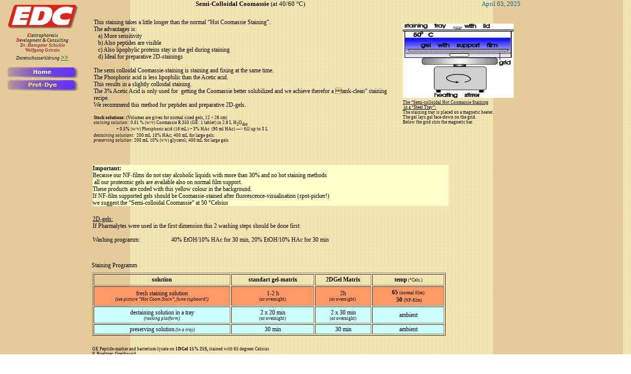

--- FILE ---
content_type: text/html
request_url: https://www.electrophoresis-development-consulting.de/html/semicolloidal.html
body_size: 3992
content:

<!DOCTYPE HTML PUBLIC "-//W3C//DTD HTML 4.01 Transitional//EN">
<html>
<head>
<title>semi-colloidal Coomassie</title>
<meta http-equiv="Content-Type" content="text/html; charset=ISO-8859-15">
<meta name="Abstrakt" content="EDC">
<meta name="Description" content="personal page of HP Schickle">
<meta name="Author" content="Hanspeter Schickle, ETC GmbH">
<meta name="contact_addr" content="HP Schickle
Hausserstr. 48
72076 Tuebingen
Germany">
<meta name="Autor" content="HP Schickle">
<meta name="Generator" content="NetObjects Fusion 7 for Windows">
<meta name="Laboratory Consumables" content="ETC developes and produces gels and buffers for horizontal electrophoresis.">
<meta name="revisit-after" content="1 day">
<meta name="Copyright" content="HP Schickle, EDC">
<meta name="Keywords" content="EDC, HP Schickle, W. Gstrein, CleanGel, Clean Gel, PhastGels, PhastGels IEF, Oligo-IgG, Multiple Sclerosis Diagnosis, Seed Test, Crop Test, Maize, Potato, Ready-To-Use gels, reactive films, EDC Electrophoresis Development & Consulting, Tuebingen, Tübingen, Elektrophorese, electrophoresis, Elektrophorese-Kammern, electrophoresis-chambers, 2D electrophoresis, proteomics, IEF, isoelectric focusing, SDS-electrophoresis, SDS-gels, IEF-gels, ElphoGels SDS, DryGels IEF, SAR-electrophoresis, Sarkosyl, Anti-Doping">
<meta name="Kontaktadresse" content="Vor dem Kreuzberg 17, 72070 Tuebingen, Germany">
<meta name="Language" content="deutsch">
<script type="text/javascript">
<!--
function F_loadRollover(){} function F_roll(){}
//-->
</script>
<script type="text/javascript" src="../assets/rollover.js">
</script>
<link rel="stylesheet" type="text/css" href="../html/fusion.css">
<link rel="stylesheet" type="text/css" href="../html/style.css">
<link rel="stylesheet" type="text/css" href="../html/site.css">
</head>
<body style="margin: 0px;">
 <table cellpadding="0" cellspacing="0" border="0" width="1098">
  <tr valign="top" align="left">
   <td>
    <table border="0" cellspacing="0" cellpadding="0" width="159">
     <tr valign="top" align="left">
      <td height="6" width="13"></td>
      <td width="1"></td>
      <td width="1"></td>
      <td width="142"></td>
      <td width="1"></td>
      <td width="1"></td>
     </tr>
     <tr valign="top" align="left">
      <td colspan="3" height="55"></td>
      <td colspan="3" width="144"><a href="../html/contact.html"><img id="Bild74" height="55" width="144" src="../assets/images/EDC_LinksRahmen.gif" border="0" alt="EDC Impressum & DSE" title="EDC Impressum & DSE"></a></td>
     </tr>
     <tr valign="top" align="left">
      <td colspan="6" height="6"></td>
     </tr>
     <tr valign="top" align="left">
      <td colspan="2"></td>
      <td colspan="3" width="144" id="Text1620" class="TextObject" style="font-family: Verdana,Tahoma,Arial,Helvetica,Sans-serif;">
       <p style="text-align: center; margin-bottom: 0px;"><span style="font-size: 9px; color: rgb(153,51,51);"><b><span style="color: rgb(255,0,0); font-weight: bold;"><i>E</i></span></b><i><span style="color: rgb(0,0,0);">lectrophoresis<br><b><span style="color: rgb(255,0,0); font-weight: bold;">D</span></b>evelopment &amp; <b><span style="color: rgb(255,0,0); font-weight: bold;">C</span></b>onsulting<br></span></i><b><i><span style="font-weight: bold;">Dr. Hanspeter Schickle<br>Wolfgang Gstrein</span></i></b></span></p>
      </td>
      <td></td>
     </tr>
     <tr valign="top" align="left">
      <td colspan="6" height="2"></td>
     </tr>
     <tr valign="top" align="left">
      <td colspan="3"></td>
      <td width="142" id="Text1606" class="TextObject">
       <p style="text-align: center; margin-bottom: 0px;"><span style="font-size: 9px;"><i>Datenschutzerklärung </i><a href="../html/impressum.html">&gt;&gt;</a></span></p>
      </td>
      <td colspan="2"></td>
     </tr>
     <tr valign="top" align="left">
      <td colspan="6" height="9"></td>
     </tr>
     <tr valign="top" align="left">
      <td height="52"></td>
      <td colspan="5" width="146">
       <table id="Navigationsleiste6" border="0" cellspacing="0" cellpadding="0" width="146">
        <tr valign="top" align="left">
         <td width="146" height="26"><a href="../index.html" class="nof-navButtonAnchor" onmouseover="F_loadRollover('Navigationsschaltflaeche1','',0);F_roll('Navigationsschaltflaeche1',1)" onmouseout="F_roll('Navigationsschaltflaeche1',0)"><img id="Navigationsschaltflaeche1" name="Navigationsschaltflaeche1" height="26" width="146" src="../assets/images/autogen/Home_Np1_1.jpg" onmouseover="F_loadRollover(this,'Home_NRp2_1.jpg',0)" border="0" alt="Home" title="Home"></a></td>
        </tr>
        <tr valign="top" align="left">
         <td width="146" height="26"><a href="../html/protdye.html" class="nof-navButtonAnchor" onmouseover="F_loadRollover('Navigationsschaltflaeche2','',0);F_roll('Navigationsschaltflaeche2',1)" onmouseout="F_roll('Navigationsschaltflaeche2',0)"><img id="Navigationsschaltflaeche2" name="Navigationsschaltflaeche2" height="26" width="146" src="../assets/images/autogen/Prot-Dye_Np1_1.jpg" onmouseover="F_loadRollover(this,'Prot-Dye_NRp1.jpg',0)" border="0" alt="Prot-Dye" title="Prot-Dye"></a></td>
        </tr>
       </table>
      </td>
     </tr>
    </table>
   </td>
   <td>
    <table cellpadding="0" cellspacing="0" border="0" width="939">
     <tr valign="top" align="left">
      <td>
       <table border="0" cellspacing="0" cellpadding="0" width="640">
        <tr valign="top" align="left">
         <td width="31"></td>
         <td width="66"></td>
         <td width="503" id="Text477" class="TextObject">
          <p style="text-align: center; margin-bottom: 0px;"><span style="font-size: small;"><b><span style="font-weight: bold;">Semi-Colloidal Coomassie </span></b>(at 40/60 °C)</span></p>
         </td>
         <td width="40"></td>
        </tr>
        <tr valign="top" align="left">
         <td colspan="4" height="23"></td>
        </tr>
        <tr valign="top" align="left">
         <td></td>
         <td colspan="3" width="609" id="Text478" class="TextObject">
          <p style="margin-bottom: 0px;"><span style="font-size: 12px;">This staining takes a little longer than the normal &#8220;Hot Coomassie Staining&#8221;.<br>The advantages is:<br>&nbsp;&nbsp; a) More sensitivity<br>&nbsp;&nbsp; b) Also peptides are visible<br>&nbsp;&nbsp; c) Also lipophylic proteins stay in the gel during staining<br>&nbsp;&nbsp; d) Ideal for preparative 2D-stainings<br><br>The semi colloidal Coomassie-staining is staining and fixing at the same time.<br>The Phosphoric acid is less lipophilic than the Acetic acid.<br>This results in a slightly colloidal staining.<br>The 3% Acetic Acid is only used for&nbsp; getting the Coomassie better solubilized and we achieve therefor a tank-clean&#8220; staining recipe.<br>We recommend this method for peptides and preparative 2D-gels.<br><br></span><span style="font-size: 9px;"><b><span style="font-weight: bold;">Stock solutions: </span></b>(Volumes are given for normal sized gels, 12 × 26 cm)<br><i>staining solution:</i>&nbsp; 0.01 % (w/v) Coomassie R 350 (GE: 1 tablet) in 2.8 L H<sub>2</sub>O<sub>dist<br>&nbsp;&nbsp;&nbsp;&nbsp;&nbsp;&nbsp;&nbsp;&nbsp;&nbsp;&nbsp;&nbsp;&nbsp;&nbsp;&nbsp;&nbsp;&nbsp;&nbsp;&nbsp;&nbsp;&nbsp;&nbsp;&nbsp; </sub>+ 0.5% (w/v) Phosphoric acid (18 mL) + 3% HAc&nbsp; (90 ml HAc) &#8212;&gt; fill up to 3 L<br><i>destaining solutiont:&nbsp; </i>200 mL 10% HAc; 400 mL for large gels.<br><i>preserving solution:</i> 200 mL 10% (v/v) glycerol; 400 mL for large gels</span></p>
         </td>
        </tr>
       </table>
      </td>
      <td>
       <table border="0" cellspacing="0" cellpadding="0" width="299">
        <tr valign="top" align="left">
         <td colspan="2"></td>
         <td colspan="2" width="137" id="Text350" class="TextObject">
          <p style="text-align: center; margin-bottom: 0px;"><span style="font-size: auto; color: rgb(0,102,153);">April 03, 2025</span></p>
         </td>
         <td></td>
        </tr>
        <tr valign="top" align="left">
         <td height="33" width="18"></td>
         <td width="131"></td>
         <td width="94"></td>
         <td width="43"></td>
         <td width="13"></td>
        </tr>
        <tr valign="top" align="left">
         <td height="151"></td>
         <td colspan="2" width="225"><img id="Picture4" height="151" width="225" src="../assets/images/stainercol.jpg" border="0" alt=""></td>
         <td colspan="2"></td>
        </tr>
        <tr valign="top" align="left">
         <td colspan="5" height="4"></td>
        </tr>
        <tr valign="top" align="left">
         <td></td>
         <td colspan="4" width="281" id="Text186" class="TextObject">
          <p style="text-align: left; margin-bottom: 0px;"><span style="font-size: auto;"><span style="font-size: 9px;"><u>The &#8220;Semi-colloidal Hot Coomassie Staining<br>&nbsp;in a &#8220;Steel Tray&#8221;:</u><br>The staining tray is placed on a magnetic heater.<br>The gel lays gel face-down on the grid.<br>Below the grid stirs the magnetic bar.</span></span></p>
         </td>
        </tr>
       </table>
      </td>
     </tr>
    </table>
    <table border="0" cellspacing="0" cellpadding="0" width="751">
     <tr valign="top" align="left">
      <td height="45" width="29"></td>
      <td width="722"></td>
     </tr>
     <tr valign="top" align="left">
      <td></td>
      <td width="722" id="Text481" class="TextObject" style="background-color: rgb(255,255,204);">
       <p style="margin-bottom: 0px;"><span style="font-size: 12px;"><b><span style="font-weight: bold;">Important:</span></b><br>Because our NF-films do not stay alcoholic liquids with more than 30% and no hot staining methods<br>&nbsp;all our proteomic gels are available also on normal film support.<br>These products are coded with this yellow colour in the background.<br>If NF-film supported gels should be Coomassie-stained after fluorescence-visualisation (spot-picker!)<br>we suggest the &#8220;Semi-colloidal Coomassie&#8221; at 50 °Celsius</span></p>
      </td>
     </tr>
    </table>
    <table border="0" cellspacing="0" cellpadding="0" width="671">
     <tr valign="top" align="left">
      <td height="19" width="27"></td>
      <td width="2"></td>
      <td width="156"></td>
      <td width="486"></td>
     </tr>
     <tr valign="top" align="left">
      <td colspan="2"></td>
      <td colspan="2" width="642" id="Text475" class="TextObject">
       <p style="margin-bottom: 0px;"><span style="font-size: 12px;"><u>2D-gels:</u><br>If Pharmalytes were used in the first dimension this 2 washing steps should be done first:<br><br>Washing programm:<b><span style="font-weight: bold;">&nbsp;&nbsp;&nbsp;&nbsp;&nbsp;&nbsp;&nbsp;&nbsp;&nbsp;&nbsp;&nbsp;&nbsp;&nbsp;&nbsp;&nbsp;&nbsp;&nbsp;&nbsp;&nbsp;&nbsp; </span></b>40% EtOH/10% HAc for 30 min, 20% EtOH/10% HAc for 30 min</span></p>
      </td>
     </tr>
     <tr valign="top" align="left">
      <td colspan="4" height="38"></td>
     </tr>
     <tr valign="top" align="left">
      <td></td>
      <td colspan="2" width="158" id="Text479" class="TextObject">
       <p style="margin-bottom: 0px;"><span style="font-size: 12px;">Staining Programm</span></p>
      </td>
      <td></td>
     </tr>
    </table>
    <table border="0" cellspacing="0" cellpadding="0">
     <tr valign="top" align="left">
      <td height="8" width="28"></td>
      <td></td>
     </tr>
     <tr valign="top" align="left">
      <td></td>
      <td width="717">
       <table id="Tabelle1" border="1" cellspacing="2" cellpadding="2" width="100%" style="height: 128px;">
        <tr style="height: 16px;">
         <td width="271" id="Zelle16">
          <p style="text-align: center; margin-bottom: 0px;"><b><span style="font-size: 12px; font-weight: bold;">solution</span></b></p>
         </td>
         <td width="162" id="Zelle15">
          <p style="text-align: center; margin-bottom: 0px;"><b><span style="font-size: 12px; font-weight: bold;">standart gel-matrix</span></b></p>
         </td>
         <td width="108" id="Zelle14">
          <p style="text-align: center; margin-bottom: 0px;"><b><span style="font-size: 12px; font-weight: bold;">2DGel Matrix</span></b></p>
         </td>
         <td width="140" id="Zelle13">
          <p style="text-align: center; margin-bottom: 0px;"><span style="font-size: 12px;"><b><span style="font-weight: bold;">temp</span></b><span style="font-size: 9px;"><b><span style="font-weight: bold;"> </span></b>(°Cels.)</span></span></p>
         </td>
        </tr>
        <tr style="height: 32px;">
         <td valign="middle" align="center" style="background-color: rgb(255,153,102);" id="Zelle1">
          <p style="margin-bottom: 0px;"><span style="font-size: 12px;">fresh staining solution</span><br><i><span style="font-size: 9px;">(see picture &#8220;Hot Coom.Stain&#8221;, fume cupboard!) </span></i></p>
         </td>
         <td valign="middle" align="center" style="background-color: rgb(255,153,102);" id="Zelle2">
          <p style="margin-bottom: 0px;"><span style="font-size: 12px;">1-2 h<br></span><span style="font-size: 9px;">(or overnight)</span></p>
         </td>
         <td style="background-color: rgb(255,153,102);" id="Zelle10">
          <p style="text-align: center; margin-bottom: 0px;"><span style="font-size: 12px;">2h<br></span><span style="font-size: 9px;">(or overnight)&nbsp; </span></p>
         </td>
         <td valign="middle" align="center" style="background-color: rgb(255,153,102);" id="Zelle7">
          <p style="margin-bottom: 0px;"><span style="font-size: auto;"><span style="font-size: 12px;"><b><span style="font-weight: bold;">65</span></b> </span><span style="font-size: 9px;">(normal film)</span><br>&nbsp;<b><span style="font-size: 12px; font-weight: bold;">50</span></b><span style="font-size: auto;"> </span><span style="font-size: 9px;">(NF-film)</span></span></p>
         </td>
        </tr>
        <tr style="height: 28px;">
         <td valign="middle" align="center" style="background-color: rgb(204,255,255);" id="Zelle3">
          <p style="margin-bottom: 0px;"><span style="font-size: 12px;">destaining solution in a tray</span><br><i><span style="font-size: 9px;">(rocking platform)</span></i></p>
         </td>
         <td valign="middle" align="center" style="background-color: rgb(204,255,255);" id="Zelle4">
          <p style="text-align: center; margin-bottom: 0px;"><span style="font-size: 12px;">2 x 20 min<br></span><span style="font-size: 9px;">(or overnight)</span></p>
         </td>
         <td style="background-color: rgb(204,255,255);" id="Zelle11">
          <p style="text-align: center; margin-bottom: 0px;"><span style="font-size: 12px;">2 x 30 min<br></span><span style="font-size: 9px;">(or overnight)</span></p>
         </td>
         <td valign="middle" align="center" style="background-color: rgb(204,255,255);" id="Zelle8">
          <p style="margin-bottom: 0px;"><span style="font-size: 12px;">ambient</span></p>
         </td>
        </tr>
        <tr valign="middle" align="center" style="height: 16px;">
         <td style="background-color: rgb(204,255,255);" id="Zelle5">
          <p style="margin-bottom: 0px;"><span style="font-size: 12px;">preserving solution</span><span style="font-size: 9px;"> <i>(in a tray)</i></span></p>
         </td>
         <td style="background-color: rgb(204,255,255);" id="Zelle6">
          <p style="margin-bottom: 0px;"><span style="font-size: 12px;">30 min</span></p>
         </td>
         <td style="background-color: rgb(204,255,255);" id="Zelle12">
          <p style="text-align: center; margin-bottom: 0px;"><span style="font-size: 12px;">30 min</span></p>
         </td>
         <td valign="middle" align="center" style="background-color: rgb(204,255,255);" id="Zelle9">
          <p style="margin-bottom: 0px;"><span style="font-size: 12px;">ambient</span></p>
         </td>
        </tr>
       </table>
      </td>
     </tr>
    </table>
    <table border="0" cellspacing="0" cellpadding="0" width="663">
     <tr valign="top" align="left">
      <td height="22" width="26"></td>
      <td width="1"></td>
      <td width="1"></td>
      <td width="628"></td>
      <td width="2"></td>
      <td width="5"></td>
     </tr>
     <tr valign="top" align="left">
      <td colspan="3"></td>
      <td colspan="3" width="635" id="Text476" class="TextObject">
       <p style="margin-bottom: 0px;"><span style="font-size: 9px;">GE Peptide-marker and bacterium-lysate on <b><span style="font-weight: bold;">1DGel 15% 25S,</span></b> stained with 65 degrees Celsius<br>K.Buettner, Greifswald</span></p>
      </td>
     </tr>
     <tr valign="top" align="left">
      <td colspan="6" height="10"></td>
     </tr>
     <tr valign="top" align="left">
      <td height="343"></td>
      <td colspan="5" width="637"><img id="Bild1086" height="343" width="637" src="../assets/images/PeptidemikrogrammKlein.jpg" border="0" alt="PeptidemikrogrammKlein" title="PeptidemikrogrammKlein"></td>
     </tr>
     <tr valign="top" align="left">
      <td colspan="6" height="17"></td>
     </tr>
     <tr valign="top" align="left">
      <td colspan="3"></td>
      <td width="628" id="Text480" class="TextObject">
       <p style="margin-bottom: 0px;"><span style="font-size: 9px;">1 mg E.coli extract (Sigma) on a vertical gel 12.5%T casted on a non-fluorescent film. Stained at 50 degrees Celsius</span></p>
      </td>
      <td colspan="2"></td>
     </tr>
     <tr valign="top" align="left">
      <td colspan="6" height="6"></td>
     </tr>
     <tr valign="top" align="left">
      <td colspan="2" height="478"></td>
      <td colspan="3" width="631"><img id="Bild1087" height="478" width="631" src="../assets/images/pre-flood-3Klein.jpg" border="0" alt="pre-flood#3Klein" title="pre-flood#3Klein"></td>
      <td></td>
     </tr>
    </table>
    <table border="0" cellspacing="0" cellpadding="0" width="835">
     <tr valign="top" align="left">
      <td height="10" width="115"></td>
      <td width="720"></td>
     </tr>
     <tr valign="top" align="left">
      <td></td>
      <td width="720" id="Text1619" class="TextObject">
       <p style="text-align: center; margin-bottom: 0px;"><span style="font-size: 13px; color: rgb(153,51,51);"><b><span style="color: rgb(255,0,0); font-weight: bold;"><i><span style="color: rgb(51,51,51);">EDC</span></i> <i>E</i></span></b><i><span style="color: rgb(0,0,0);">lectrophoresis <b><span style="color: rgb(255,0,0); font-weight: bold;">D</span></b>evelopment &amp; <b><span style="color: rgb(255,0,0); font-weight: bold;">C</span></b>onsulting, Vor dem Kreuzberg 17, 72070 Tübingen (Germany)</span></i></span><span style="font-size: small;"></span></p>
      </td>
     </tr>
    </table>
   </td>
  </tr>
 </table>
</body>
</html>
 

--- FILE ---
content_type: text/css
request_url: https://www.electrophoresis-development-consulting.de/html/style.css
body_size: 967
content:
/* CSS-Definitionsdatei, die SiteStyle-Stylesheets enthält */
BODY { font-family: Verdana; font-size: 13px; font-weight: normal; font-style: normal; background-image: url( "../assets/images/FredsBackground2.gif" )}
 A:active { font-family: Verdana,                                      Tahoma,                                      Arial,                                      Helvetica,                                      Sans-serif; font-size: 13px; color: rgb(255,0,0); font-weight: normal; font-style: normal; text-decoration: none }
 A:link { font-family: Verdana,                                      Tahoma,                                      Arial,                                      Helvetica,                                      Sans-serif; font-size: 13px; color: rgb(0,128,0); font-weight: normal; font-style: normal; text-decoration: underline}
 UL { font-family: Verdana; font-size: 13px; font-weight: normal; font-style: normal}
 A:visited { font-family: Verdana,                                      Tahoma,                                      Arial,                                      Helvetica,                                      Sans-serif; font-size: 13px; color: rgb(0,128,0); font-weight: normal; font-style: normal; text-decoration: underline}
 .TextObject{ font-family: Verdana; font-size: 9px; font-weight: normal; font-style: normal}
 H1 { font-family: Verdana; font-size: 22px; font-weight: bold}
 H2 { font-family: Verdana; font-size: 20px; font-weight: bold}
 P { font-family: Verdana; font-size: 13px; font-weight: normal; font-style: normal}
 H3 { font-family: Verdana; font-size: 16px; font-weight: bold}
 LI { font-family: Verdana,                                      Tahoma,                                      Arial,                                      Helvetica,                                      Sans-serif; font-size: 13px; font-weight: normal; font-style: normal}
 OL { font-family: Verdana; font-size: 13px; font-weight: normal; font-style: normal}
 H4 { font-family: Verdana,                                      Tahoma,                                      Arial,                                      Helvetica,                                      Sans-serif; font-size: 14px; font-weight: bold}
 .TextNavBar{ font-family: Verdana,                                      Tahoma,                                      Arial,                                      Helvetica,                                      Sans-serif; font-size: 13px; font-weight: normal; font-style: normal}
 H5 { font-family: Verdana,                                      Tahoma,                                      Arial,                                      Helvetica,                                      Sans-serif; font-size: 13px; font-weight: bold}
 H6 { font-family: Verdana,                                      Tahoma,                                      Arial,                                      Helvetica,                                      Sans-serif; font-size: 13px; font-weight: normal; font-style: normal}
 .nof_ETCBanners1-Default{
font-family:Verdana; font-size:20px; font-weight:bold; font-style:normal; color:rgb(255,253,176) 
}

.nof_ETCNavbar4-Regular{
font-family:verdana; font-size:11px; font-weight:700; font-style:normal; color:#ffffff 
}

.nof_ETCNavbar5-Rollover{
font-family:verdana; font-size:11px; font-weight:700; font-style:normal; color:#000000 
}

.nof_ETCNavbar6-Highlighted{
font-family:verdana; font-size:11px; font-weight:700; font-style:normal; color:#ffffff 
}

.nof_ETCNavbar7-HighlightedRollover{
font-family:verdana; font-size:11px; font-weight:700; font-style:normal; color:#ffffff 
}

.nof_ETCNavbar9-Regular{
font-family:verdana; font-size:11px; font-weight:700; font-style:normal; color:rgb(255,255,51) 
}

.nof_ETCNavbar10-Rollover{
font-family:verdana; font-size:11px; font-weight:700; font-style:normal; color:rgb(0,51,0) 
}

.nof_ETCNavbar11-Highlighted{
font-family:verdana; font-size:11px; font-weight:700; font-style:normal; color:rgb(255,255,51) 
}

.nof_ETCNavbar12-HighlightedRollover{
font-family:verdana; font-size:11px; font-weight:bold; font-style:normal; color:rgb(0,51,0) 
}

.nof_ETCNavbar21-Regular{
font-family:MS Sans Serif ; font-size:14px; font-weight:400; font-style:normal; color:#ffffff 
}

.nof_ETCNavbar22-Rollover{
font-family:MS Sans Serif ; font-size:14px; font-weight:400; font-style:normal; color:#ffffff 
}

.nof_ETCNavbar23-Highlighted{
font-family:MS Sans Serif ; font-size:14px; font-weight:400; font-style:normal; color:#ffffff 
}

.nof_ETCNavbar24-HighlightedRollover{
font-family:MS Sans Serif ; font-size:14px; font-weight:400; font-style:normal; color:#ffffff 
}

.nof_ETCNavbar25-Regular{
font-family:MS Sans Serif ; font-size:14px; font-weight:400; font-style:normal; color:#ffffff 
}

.nof_ETCNavbar26-Rollover{
font-family:MS Sans Serif ; font-size:14px; font-weight:400; font-style:normal; color:#ffffff 
}

.nof_ETCNavbar27-Highlighted{
font-family:MS Sans Serif ; font-size:14px; font-weight:400; font-style:normal; color:#ffffff 
}

.nof_ETCNavbar28-HighlightedRollover{
font-family:MS Sans Serif ; font-size:14px; font-weight:400; font-style:normal; color:#ffffff 
}
A:hover { font-family: Verdana,                                      Tahoma,                                      Arial,                                      Helvetica,                                      Sans-serif; font-size: 13px; color: rgb(255,0,0); font-weight: normal; font-style: normal}
 

.jcarousel-skin-nof .jcarousel-next-horizontal{
    background: transparent url( "../assets/images/nof-carousel-nav-right-lt.png" ) no-repeat 95% 50%}

.jcarousel-skin-nof:hover .jcarousel-next-horizontal{
	background-image: url( "../assets/images/nof-carousel-nav-right-lt.png" )
}
.jcarousel-skin-nof .jcarousel-next-horizontal:hover {
	background-image: url( "../assets/images/nof-carousel-nav-right-lt.png" ) /* prev */
}

.jcarousel-skin-nof .jcarousel-direction-rtl .jcarousel-next-horizontal:hover {
	background-image: url( "../assets/images/nof-carousel-nav-left-lt.png" )
}

.jcarousel-skin-nof .jcarousel-next-horizontal:focus {
    background-image: url( "../assets/images/nof-carousel-nav-right-dk.png" )
}

.jcarousel-skin-nof .jcarousel-next-horizontal:active {
    background-image: url( "../assets/images/nof-carousel-nav-right-dk.png" )
}

/* Previous */
.jcarousel-skin-nof .jcarousel-prev-horizontal{
    background: transparent url( "../assets/images/nof-carousel-nav-left-lt.png" ) no-repeat 5% 50%}

.jcarousel-skin-nof:hover .jcarousel-prev-horizontal{
	background-image: url( "../assets/images/nof-carousel-nav-left-lt.png" )
}
.jcarousel-skin-nof .jcarousel-prev-horizontal:hover {
	background-image: url( "../assets/images/nof-carousel-nav-left-lt.png" )
}

.jcarousel-skin-nof .jcarousel-direction-rtl .jcarousel-prev-horizontal:hover {
	background-image: url( "../assets/images/nof-carousel-nav-right-lt.png" )
}

.jcarousel-skin-nof .jcarousel-prev-horizontal:focus {
    background-image: url( "../assets/images/nof-carousel-nav-left-dk.png" )
}

.jcarousel-skin-nof .jcarousel-prev-horizontal:active {
    background-image: url( "../assets/images/nof-carousel-nav-left-dk.png" )
}

/**
 *  Vertical Buttons
 */
.jcarousel-skin-nof .jcarousel-next-vertical{
    background: transparent url( "../assets/images/nof-carousel-nav-down-lt.png" ) no-repeat 50% 95%}

.jcarousel-skin-nof:hover .jcarousel-next-vertical{
	background-image: url( "../assets/images/nof-carousel-nav-down-lt.png" )
}
.jcarousel-skin-nof .jcarousel-next-vertical:hover {
	background-image: url( "../assets/images/nof-carousel-nav-down-lt.png" )
}

.jcarousel-skin-nof .jcarousel-direction-rtl .jcarousel-next-vertical:hover {
	background-image: url( "../assets/images/nof-carousel-nav-up-lt.png" )
}

.jcarousel-skin-nof .jcarousel-next-vertical:focus {
    background-image: url( "../assets/images/nof-carousel-nav-down-dk.png" )
}

.jcarousel-skin-nof .jcarousel-next-vertical:active {
    background-image: url( "../assets/images/nof-carousel-nav-down-dk.png" )
}

/* Previous */
.jcarousel-skin-nof .jcarousel-prev-vertical{
    background: transparent url( "../assets/images/nof-carousel-nav-up-lt.png" ) no-repeat 50% 5%}

.jcarousel-skin-nof:hover .jcarousel-prev-vertical{
	background-image: url( "../assets/images/nof-carousel-nav-up-lt.png" )
}
.jcarousel-skin-nof .jcarousel-prev-vertical:hover {
	background-image: url( "../assets/images/nof-carousel-nav-up-lt.png" )
}

.jcarousel-skin-nof .jcarousel-direction-rtl .jcarousel-prev-vertical:hover {
	background-image: url( "../assets/images/nof-carousel-nav-down-lt.png" )
}

.jcarousel-skin-nof .jcarousel-prev-vertical:focus {
    background-image: url( "../assets/images/nof-carousel-nav-up-dk.png" )
}

.jcarousel-skin-nof .jcarousel-prev-vertical:active {
    background-image: url( "../assets/images/nof-carousel-nav-up-dk.png" )
}


--- FILE ---
content_type: text/css
request_url: https://www.electrophoresis-development-consulting.de/html/site.css
body_size: 200
content:
/* CSS-Definitionsdatei, die Site-übergreifende Stylesheets enthält */

.bildtext{
	font-family: Verdana, Tahoma, Arial, Helvetica, Sans-serif;
 	font-size: 10px;
 	color: rgb(0,0,0);
 	font-weight: normal;
 	font-style: normal
}